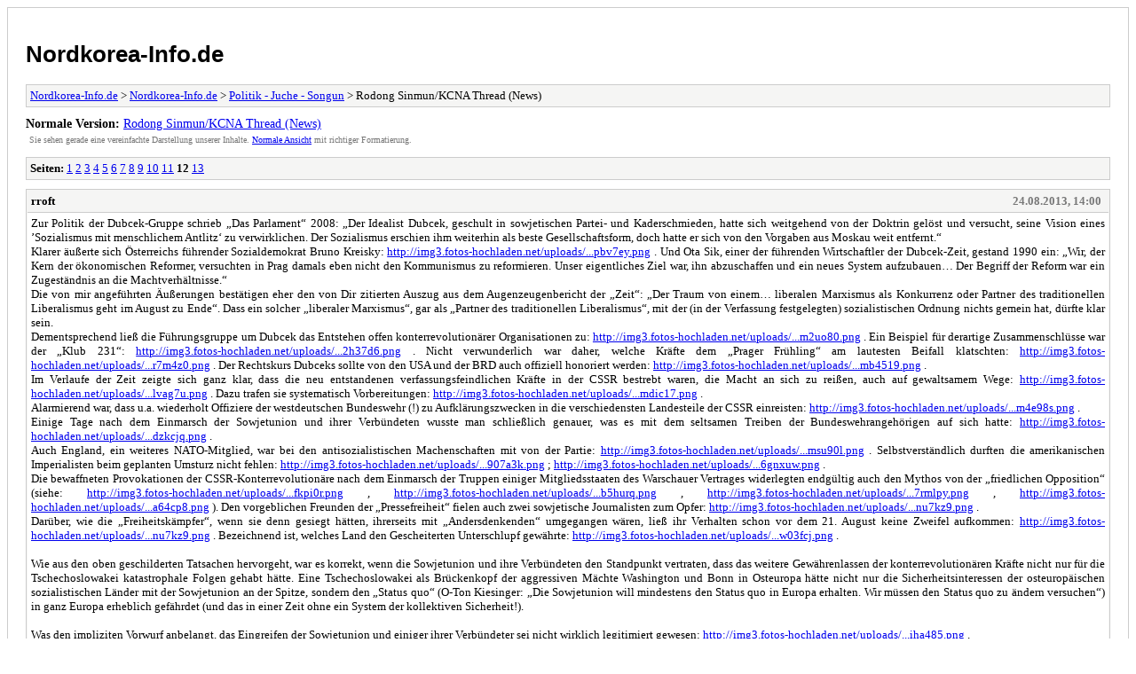

--- FILE ---
content_type: text/html; charset=UTF-8
request_url: http://www.nordkorea-info.de/forum/archive/index.php?thread-1123-12.html
body_size: 7709
content:
<!DOCTYPE html PUBLIC "-//W3C//DTD XHTML 1.0 Transitional//EN" "http://www.w3.org/TR/xhtml1/DTD/xhtml1-transitional.dtd">
<html xmlns="http://www.w3.org/1999/xhtml" xml:lang="de" lang="de">
<head>
<title>Nordkorea-Info.de - Rodong Sinmun/KCNA Thread (News)</title>
<meta http-equiv="content-type" content="text/html; charset=UTF-8" />
<meta name="robots" content="index,follow" />
<link type="text/css" rel="stylesheet" rev="stylesheet" href="http://www.Nordkorea-Info.de/forum/archive/screen.css" media="screen" />
<link type="text/css" rel="stylesheet" rev="stylesheet" href="http://www.Nordkorea-Info.de/forum/archive/print.css" media="print" />
</head>
<body>
<div id="container">
<h1><a href="http://www.Nordkorea-Info.de/forum/index.php">Nordkorea-Info.de</a></h1>
<div class="navigation"><a href="http://www.Nordkorea-Info.de/forum/archive/index.php">Nordkorea-Info.de</a> &gt; <a href="http://www.Nordkorea-Info.de/forum/archive/index.php?forum-5.html">Nordkorea-Info.de</a> &gt; <a href="http://www.Nordkorea-Info.de/forum/archive/index.php?forum-10.html">Politik - Juche - Songun</a> &gt; Rodong Sinmun/KCNA Thread (News)</div>
<div id="fullversion"><strong>Normale Version:</strong> <a href="http://www.Nordkorea-Info.de/forum/thread-1123-page-12.html">Rodong Sinmun/KCNA Thread (News)</a></div>
<div id="infobox">Sie sehen gerade eine vereinfachte Darstellung unserer Inhalte. <a href="http://www.Nordkorea-Info.de/forum/thread-1123-page-12.html">Normale Ansicht</a> mit richtiger Formatierung.</div>
<div id="content">
<div class="multipage"><strong>Seiten:</strong> <a href="http://www.Nordkorea-Info.de/forum/archive/index.php?thread-1123-1.html">1</a> <a href="http://www.Nordkorea-Info.de/forum/archive/index.php?thread-1123-2.html">2</a> <a href="http://www.Nordkorea-Info.de/forum/archive/index.php?thread-1123-3.html">3</a> <a href="http://www.Nordkorea-Info.de/forum/archive/index.php?thread-1123-4.html">4</a> <a href="http://www.Nordkorea-Info.de/forum/archive/index.php?thread-1123-5.html">5</a> <a href="http://www.Nordkorea-Info.de/forum/archive/index.php?thread-1123-6.html">6</a> <a href="http://www.Nordkorea-Info.de/forum/archive/index.php?thread-1123-7.html">7</a> <a href="http://www.Nordkorea-Info.de/forum/archive/index.php?thread-1123-8.html">8</a> <a href="http://www.Nordkorea-Info.de/forum/archive/index.php?thread-1123-9.html">9</a> <a href="http://www.Nordkorea-Info.de/forum/archive/index.php?thread-1123-10.html">10</a> <a href="http://www.Nordkorea-Info.de/forum/archive/index.php?thread-1123-11.html">11</a> <strong>12</strong> <a href="http://www.Nordkorea-Info.de/forum/archive/index.php?thread-1123-13.html">13</a> </div><div class="post">
<div class="header">
<div class="author"><h2><a href="http://www.Nordkorea-Info.de/forum/user-947.html">rroft</a></h2></div><div class="dateline">24.08.2013, 14:00</div>
</div>
<div class="message"><span style="font-family: Times New Roman;" class="mycode_font"><div style="text-align: justify;" class="mycode_align">Zur Politik der Dubcek-Gruppe schrieb „Das Parlament“ 2008: „Der Idealist Dubcek, geschult in sowjetischen Partei- und Kaderschmieden, hatte sich weitgehend von der Doktrin gelöst und versucht, seine Vision eines ’Sozialismus mit menschlichem Antlitz‘ zu verwirklichen. Der Sozialismus erschien ihm weiterhin als beste Gesellschaftsform, doch hatte er sich von den Vorgaben aus Moskau weit entfernt.“ <br />
Klarer äußerte sich Österreichs führender Sozialdemokrat Bruno Kreisky: <a href="http://img3.fotos-hochladen.net/uploads/cssrkreiskyrni3pbv7ey.png" target="_blank" rel="noopener" class="mycode_url">http://img3.fotos-hochladen.net/uploads/...pbv7ey.png</a> . Und Ota Sik, einer der führenden Wirtschaftler der Dubcek-Zeit, gestand 1990 ein: „Wir, der Kern der ökonomischen Reformer, versuchten in Prag damals eben nicht den Kommunismus zu reformieren. Unser eigentliches Ziel war, ihn abzuschaffen und ein neues System aufzubauen… Der Begriff der Reform war ein Zugeständnis an die Machtverhältnisse.“ <br />
Die von mir angeführten Äußerungen bestätigen eher den von Dir zitierten Auszug aus dem Augenzeugenbericht der „Zeit“: „Der Traum von einem… liberalen Marxismus als Konkurrenz oder Partner des traditionellen Liberalismus geht im August zu Ende“. Dass ein solcher „liberaler Marxismus“, gar als „Partner des traditionellen Liberalismus“, mit der (in der Verfassung festgelegten) sozialistischen Ordnung nichts gemein hat, dürfte klar sein.<br />
Dementsprechend ließ die Führungsgruppe um Dubcek das Entstehen offen konterrevolutionärer Organisationen zu: <a href="http://img3.fotos-hochladen.net/uploads/konterrevolutioy7w3m2uo80.png" target="_blank" rel="noopener" class="mycode_url">http://img3.fotos-hochladen.net/uploads/...m2uo80.png</a> . Ein Beispiel für derartige Zusammenschlüsse war der „Klub 231“: <a href="http://img3.fotos-hochladen.net/uploads/ndklub231s8xb2h37d6.png" target="_blank" rel="noopener" class="mycode_url">http://img3.fotos-hochladen.net/uploads/...2h37d6.png</a> . Nicht verwunderlich war daher, welche Kräfte dem „Prager Frühling“ am lautesten Beifall klatschten: <a href="http://img3.fotos-hochladen.net/uploads/bonnpragypalr7m4z0.png" target="_blank" rel="noopener" class="mycode_url">http://img3.fotos-hochladen.net/uploads/...r7m4z0.png</a> . Der Rechtskurs Dubceks sollte von den USA und der BRD auch offiziell honoriert werden: <a href="http://img3.fotos-hochladen.net/uploads/cssrgelderkgpemb4519.png" target="_blank" rel="noopener" class="mycode_url">http://img3.fotos-hochladen.net/uploads/...mb4519.png</a> .<br />
Im Verlaufe der Zeit zeigte sich ganz klar, dass die neu entstandenen verfassungsfeindlichen Kräfte in der CSSR bestrebt waren, die Macht an sich zu reißen, auch auf gewaltsamem Wege: <a href="http://img3.fotos-hochladen.net/uploads/konterrevolutio6j5ylvag7u.png" target="_blank" rel="noopener" class="mycode_url">http://img3.fotos-hochladen.net/uploads/...lvag7u.png</a> . Dazu trafen sie systematisch Vorbereitungen: <a href="http://img3.fotos-hochladen.net/uploads/geheimsenderunhq8zmdic17.png" target="_blank" rel="noopener" class="mycode_url">http://img3.fotos-hochladen.net/uploads/...mdic17.png</a> .<br />
Alarmierend war, dass u.a. wiederholt Offiziere der westdeutschen Bundeswehr (!) zu Aufklärungszwecken in die verschiedensten Landesteile der CSSR einreisten: <a href="http://img3.fotos-hochladen.net/uploads/bwcssr03dxm4e98s.png" target="_blank" rel="noopener" class="mycode_url">http://img3.fotos-hochladen.net/uploads/...m4e98s.png</a> .<br />
Einige Tage nach dem Einmarsch der Sowjetunion und ihrer Verbündeten wusste man schließlich genauer, was es mit dem seltsamen Treiben der Bundeswehrangehörigen auf sich hatte: <a href="http://img3.fotos-hochladen.net/uploads/bwpragyn90dzkcjq.png" target="_blank" rel="noopener" class="mycode_url">http://img3.fotos-hochladen.net/uploads/...dzkcjq.png</a> .<br />
Auch England, ein weiteres NATO-Mitglied, war bei den antisozialistischen Machenschaften mit von der Partie: <a href="http://img3.fotos-hochladen.net/uploads/klub231o2pzmsu90l.png" target="_blank" rel="noopener" class="mycode_url">http://img3.fotos-hochladen.net/uploads/...msu90l.png</a> . Selbstverständlich durften die amerikanischen Imperialisten beim geplanten Umsturz nicht fehlen: <a href="http://img3.fotos-hochladen.net/uploads/cssrrangerdpbo907a3k.png" target="_blank" rel="noopener" class="mycode_url">http://img3.fotos-hochladen.net/uploads/...907a3k.png</a> ; <a href="http://img3.fotos-hochladen.net/uploads/bemerkenswerteqad96gnxuw.png" target="_blank" rel="noopener" class="mycode_url">http://img3.fotos-hochladen.net/uploads/...6gnxuw.png</a> .<br />
Die bewaffneten Provokationen der CSSR-Konterrevolutionäre nach dem Einmarsch der Truppen einiger Mitgliedsstaaten des Warschauer Vertrages widerlegten endgültig auch den Mythos von der „friedlichen Opposition“ (siehe: <a href="http://img3.fotos-hochladen.net/uploads/provokationenom2qfkpi0r.png" target="_blank" rel="noopener" class="mycode_url">http://img3.fotos-hochladen.net/uploads/...fkpi0r.png</a> , <a href="http://img3.fotos-hochladen.net/uploads/tass258t80ib5hurq.png" target="_blank" rel="noopener" class="mycode_url">http://img3.fotos-hochladen.net/uploads/...b5hurq.png</a> , <a href="http://img3.fotos-hochladen.net/uploads/tass2689tgj7rmlpy.png" target="_blank" rel="noopener" class="mycode_url">http://img3.fotos-hochladen.net/uploads/...7rmlpy.png</a> , <a href="http://img3.fotos-hochladen.net/uploads/nd278tldia64cp8.png" target="_blank" rel="noopener" class="mycode_url">http://img3.fotos-hochladen.net/uploads/...a64cp8.png</a> ). Den vorgeblichen Freunden der „Pressefreiheit“ fielen auch zwei sowjetische Journalisten zum Opfer: <a href="http://img3.fotos-hochladen.net/uploads/mordhetzecssr8w0snu7kz9.png" target="_blank" rel="noopener" class="mycode_url">http://img3.fotos-hochladen.net/uploads/...nu7kz9.png</a> .<br />
Darüber, wie die „Freiheitskämpfer“, wenn sie denn gesiegt hätten, ihrerseits mit „Andersdenkenden“ umgegangen wären, ließ ihr Verhalten schon vor dem 21. August keine Zweifel aufkommen: <a href="http://img3.fotos-hochladen.net/uploads/mordhetzecssr8w0snu7kz9.png" target="_blank" rel="noopener" class="mycode_url">http://img3.fotos-hochladen.net/uploads/...nu7kz9.png</a> . Bezeichnend ist, welches Land den Gescheiterten Unterschlupf gewährte: <a href="http://img3.fotos-hochladen.net/uploads/cssrfrancosreiw03fcj.png" target="_blank" rel="noopener" class="mycode_url">http://img3.fotos-hochladen.net/uploads/...w03fcj.png</a> .<br />
<br />
Wie aus den oben geschilderten Tatsachen hervorgeht, war es korrekt, wenn die Sowjetunion und ihre Verbündeten den Standpunkt vertraten, dass das weitere Gewährenlassen der konterrevolutionären Kräfte nicht nur für die Tschechoslowakei katastrophale Folgen gehabt hätte. Eine Tschechoslowakei als Brückenkopf der aggressiven Mächte Washington und Bonn in Osteuropa hätte nicht nur die Sicherheitsinteressen der osteuropäischen sozialistischen Länder mit der Sowjetunion an der Spitze, sondern den „Status quo“ (O-Ton Kiesinger: „Die Sowjetunion will mindestens den Status quo in Europa erhalten. Wir müssen den Status quo zu ändern versuchen“) in ganz Europa erheblich gefährdet (und das in einer Zeit ohne ein System der kollektiven Sicherheit!). <br />
<br />
Was den impliziten Vorwurf anbelangt, das Eingreifen der Sowjetunion und einiger ihrer Verbündeter sei nicht wirklich legitimiert gewesen: <a href="http://img3.fotos-hochladen.net/uploads/cssrvlkerrechkrw9iha485.png" target="_blank" rel="noopener" class="mycode_url">http://img3.fotos-hochladen.net/uploads/...iha485.png</a> .<br />
<hr class="mycode_hr" />
<div style="text-align: center;" class="mycode_align"><span style="font-size: medium;" class="mycode_size"><span style="font-style: italic;" class="mycode_i"><span style="font-weight: bold;" class="mycode_b">Zeitdokumente zum Umsturzversuch 1968 in der CSSR</span></span></span></div>
• Die gefährliche antisozialistische Entwicklung in der CSSR: <a href="http://img3.fotos-hochladen.net/uploads/diestndigeesw1csgdqmtu.png" target="_blank" rel="noopener" class="mycode_url">http://img3.fotos-hochladen.net/uploads/...gdqmtu.png</a> , <a href="http://img3.fotos-hochladen.net/uploads/konterrevolutiopej1xqv3mr.png" target="_blank" rel="noopener" class="mycode_url">http://img3.fotos-hochladen.net/uploads/...xqv3mr.png</a> , <a href="http://img3.fotos-hochladen.net/uploads/siewolltenmarj4ygew5q9d.png" target="_blank" rel="noopener" class="mycode_url">http://img3.fotos-hochladen.net/uploads/...ew5q9d.png</a> , <a href="http://img3.fotos-hochladen.net/uploads/tatsachenzeige180eclqp7y.png" target="_blank" rel="noopener" class="mycode_url">http://img3.fotos-hochladen.net/uploads/...clqp7y.png</a> , <a href="http://img3.fotos-hochladen.net/uploads/warumdiecssr7qis2crk8g.png" target="_blank" rel="noopener" class="mycode_url">http://img3.fotos-hochladen.net/uploads/...2crk8g.png</a> , <a href="http://img3.fotos-hochladen.net/uploads/diesozialistiso29dr4ibjz.png" target="_blank" rel="noopener" class="mycode_url">http://img3.fotos-hochladen.net/uploads/...r4ibjz.png</a> .<br />
• Die Vorstellung von der Konterrevolution: <a href="http://img3.fotos-hochladen.net/uploads/dievorstellungknxm9b5djw.png" target="_blank" rel="noopener" class="mycode_url">http://img3.fotos-hochladen.net/uploads/...9b5djw.png</a> .<br />
• Die Ideologie des „Prager Frühlings“: <a href="http://img3.fotos-hochladen.net/uploads/diegeistigenv6uwlo95jph.png" target="_blank" rel="noopener" class="mycode_url">http://img3.fotos-hochladen.net/uploads/...o95jph.png</a> , <a href="http://img3.fotos-hochladen.net/uploads/diegeistigenv1in30drqfj.png" target="_blank" rel="noopener" class="mycode_url">http://img3.fotos-hochladen.net/uploads/...0drqfj.png</a> , <a href="http://img3.fotos-hochladen.net/uploads/diegeistigenvzgt67mj5q9.png" target="_blank" rel="noopener" class="mycode_url">http://img3.fotos-hochladen.net/uploads/...7mj5q9.png</a> , <a href="http://img3.fotos-hochladen.net/uploads/derneuekommunyhi5mjgsca.png" target="_blank" rel="noopener" class="mycode_url">http://img3.fotos-hochladen.net/uploads/...mjgsca.png</a> .<br />
• Imperialistische Einmischung in der CSSR: <a href="http://img3.fotos-hochladen.net/uploads/tatsachenundhvkl70qis5z.png" target="_blank" rel="noopener" class="mycode_url">http://img3.fotos-hochladen.net/uploads/...0qis5z.png</a> , <a href="http://img3.fotos-hochladen.net/uploads/revisionistischiwxequr9of.png" target="_blank" rel="noopener" class="mycode_url">http://img3.fotos-hochladen.net/uploads/...qur9of.png</a> , <a href="http://img3.fotos-hochladen.net/uploads/revisionistischj4umz9htqx.png" target="_blank" rel="noopener" class="mycode_url">http://img3.fotos-hochladen.net/uploads/...z9htqx.png</a> .<br />
– Bonns Einmischung in der CSSR: <a href="http://img3.fotos-hochladen.net/uploads/diestrategischws85cfe1xa.png" target="_blank" rel="noopener" class="mycode_url">http://img3.fotos-hochladen.net/uploads/...cfe1xa.png</a> , <a href="http://img3.fotos-hochladen.net/uploads/rstungskonzerndxvrns7i1e.png" target="_blank" rel="noopener" class="mycode_url">http://img3.fotos-hochladen.net/uploads/...ns7i1e.png</a> , <a href="http://img3.fotos-hochladen.net/uploads/bonnstrumeze8itn2lvzc4.png" target="_blank" rel="noopener" class="mycode_url">http://img3.fotos-hochladen.net/uploads/...2lvzc4.png</a> , <a href="http://img3.fotos-hochladen.net/uploads/dasprogrammde9ev8ghc0k5.png" target="_blank" rel="noopener" class="mycode_url">http://img3.fotos-hochladen.net/uploads/...ghc0k5.png</a> , <a href="http://img3.fotos-hochladen.net/uploads/bonnergeheul9nwa4ebt53.png" target="_blank" rel="noopener" class="mycode_url">http://img3.fotos-hochladen.net/uploads/...4ebt53.png</a> , <a href="http://img3.fotos-hochladen.net/uploads/wehgeschreiundixjozct72q.png" target="_blank" rel="noopener" class="mycode_url">http://img3.fotos-hochladen.net/uploads/...zct72q.png</a> .<br />
• Hintermänner und Hintergründe der Vorgänge: <a href="http://img3.fotos-hochladen.net/uploads/hintergrndeunilo8dz1sqg.png" target="_blank" rel="noopener" class="mycode_url">http://img3.fotos-hochladen.net/uploads/...dz1sqg.png</a> , <a href="http://img3.fotos-hochladen.net/uploads/hintergrndeunfx5q4kmvl2.png" target="_blank" rel="noopener" class="mycode_url">http://img3.fotos-hochladen.net/uploads/...4kmvl2.png</a> , <a href="http://img3.fotos-hochladen.net/uploads/hintergrndeunp6km8dl075.png" target="_blank" rel="noopener" class="mycode_url">http://img3.fotos-hochladen.net/uploads/...8dl075.png</a> , <a href="http://img3.fotos-hochladen.net/uploads/einefrhlingsra5cf8wklo9.png" target="_blank" rel="noopener" class="mycode_url">http://img3.fotos-hochladen.net/uploads/...8wklo9.png</a> .<br />
• Ein zweites 1938 wurde verhindert: <a href="http://img3.fotos-hochladen.net/uploads/kampfgegenmn5gd1z8acu2.png" target="_blank" rel="noopener" class="mycode_url">http://img3.fotos-hochladen.net/uploads/...z8acu2.png</a> .<br />
• Die Verteidigung des Sozialismus ist die höchste internationale Pflicht: <a href="http://img3.fotos-hochladen.net/uploads/dieverteidigunecui34m8an.png" target="_blank" rel="noopener" class="mycode_url">http://img3.fotos-hochladen.net/uploads/...34m8an.png</a> .</div>
<br />
<span style="font-size: medium;" class="mycode_size"><span style="font-style: italic;" class="mycode_i"><span style="font-weight: bold;" class="mycode_b"><div style="text-align: center;" class="mycode_align">Buchempfehlung</div></span></span></span><div style="text-align: justify;" class="mycode_align">• Vasil Bilak, „Wir riefen Moskau zu Hilfe. Der ’Prager Frühling‘ aus der Sicht eines Beteiligten“, Berlin 2006.<br />
<hr class="mycode_hr" />
Was den Artikel der „Dong-A Ilbo“ angeht, so möchte ich darauf verweisen, dass es sich hierbei um ein Medium handelt, das den konservativ-proamerikanischen Kräften Südkoreas nahesteht und dessen Schreiberlinge zuweilen mit haarsträubenden Stories aufwarten, die sie als angebliche „Informationen aus dem Norden“ verkaufen (nach diesem Motto verfährt auch bspw. die Website „Daily NK“). Die Berichte der konservativen Medien Südkoreas sind also „mit Vorsicht zu genießen“.</div></span></div>
</div>
<div class="post">
<div class="header">
<div class="author"><h2><a href="http://www.Nordkorea-Info.de/forum/user-1124.html">Eugen613</a></h2></div><div class="dateline">24.08.2013, 18:53</div>
</div>
<div class="message">rroft,<br />
vielen Dank für das Thema und die vielen Links, die ich aber nur langsam abarbeiten kann.<br />
Jeder hat seine Sicht auf die Dinge, aber für ist es eindeutig, dass der Einmarsch der Truppen des Warschauer Paktes kein echtliche Grundlage hatte. Es war eine Art von Polizeiaktion.<br />
<br />
Das Don-A Ilbo eine Zeitung von rechte Rand ist weiß isch auch und hätte die Nachricht auch allein nicht weiter getragen, aber es passt doch zu dem Artikel im ND. Aber die  „detaillierte operative Leitlinien für Kriegszeiten“ Nordkoreas gibt es.<br />
<br />
Für mich ist das Thema Prager Frühling somit abgeschlossen.</div>
</div>
<div class="post">
<div class="header">
<div class="author"><h2><a href="http://www.Nordkorea-Info.de/forum/user-947.html">rroft</a></h2></div><div class="dateline">26.08.2013, 21:50</div>
</div>
<div class="message"><span style="font-family: Times New Roman;" class="mycode_font"><div style="text-align: justify;" class="mycode_align">Wie die „Stimme Koreas“ berichtete, fand unter dem Vorsitz des Marschalls <span style="font-size: medium;" class="mycode_size">Kim Jong Un</span>, des Ersten Sekretärs der Partei der Arbeit Koreas, Ersten Vorsitzenden des Verteidigungskomitees der Demokratischen Volksrepublik Korea und Obersten Befehlshabers der Koreanischen Volksarmee, eine erweiterte Sitzung der Zentralen Militärkommission der PdAK statt. An der Sitzung nahmen die Mitglieder dieses Gremiums, die Mitglieder des Exekutivausschusses des Parteikomitees der KVA, und die führenden Kader der Teilstreitkräfte und der Armeekorpsebene teil.<br />
Auf der Sitzung wurde über praktische Fragen bezüglich der weiteren Erhöhung der Kampfkraft der revolutionären Streitkräfte und der allseitigen Stärkung der Verteidigungskraft des Landes beraten und beschlossen und eine Kaderfrage besprochen. Marschall <span style="font-size: medium;" class="mycode_size">Kim Jong Un</span> hielt ein bedeutsames Schlusswort, das als Richtschnur bei der zuverlässigen Verteidigung bei der Souveränität und Sicherheit des Landes und der Erfüllung der revolutionären Songun-Sache der Partei gilt.</div></span></div>
</div>
<div class="post">
<div class="header">
<div class="author"><h2><a href="http://www.Nordkorea-Info.de/forum/user-16.html">Kuwolsan</a></h2></div><div class="dateline">27.08.2013, 05:11</div>
</div>
<div class="message">Ob das "bedeutsame Schlusswort" Kim Jong Uns (welches im letzten Satz des vorhergehenden Beitrages erwähnt wird)  ident mit dieser in der Rodong Sinmun und Joson Inmningun abgedruckten langen Rede ist ?<br />
<br />
<a href="http://www.kcna.co.jp/item/2013/201308/news25/20130825-06ee.html" target="_blank" rel="noopener" class="mycode_url">http://www.kcna.co.jp/item/2013/201308/n...-06ee.html</a><br />
<br />
Der Hauptpunkt dieser Rede (die Kim Jong Un anlässlich des Songun-Tages hielt) ist wohl, dass die KVA der Führerschaft der Partei (der Arbeit Koreas) jedenfalls folgen zu hat:<br />
<br />
" ... Leadership of the Party is the lifeline of the KPA, and its might is inconceivable separated from the leadership of the Party. The general direction ahead of the KPA is one, that is, to advance straight forward with guns levelled in the very direction our Party indicates. Our arms must serve as an ever-lasting cornerstone that ensures a sure guarantee for the Party and its cause.<br />
<br />
The officers and men of the KPA should burn their hearts with a single idea, a single determination, to support only the Party and the leader and safeguard them unto death, whatever ordeals may crop up and however the situation may change. They should equip themselves firmly with the revolutionary ideas of our Party and cherish a steadfast faith that they will defend to the end the red flag of the revolution, the Juche flag of the Party, at the cost of their lives. ..."</div>
</div>
<div class="post">
<div class="header">
<div class="author"><h2><a href="http://www.Nordkorea-Info.de/forum/user-16.html">Kuwolsan</a></h2></div><div class="dateline">07.09.2013, 05:38</div>
</div>
<div class="message">Die Übersetzer der KCNA werden immer phantasievoller:<br />
<br />
Die deutsche "<span style="font-weight: bold;" class="mycode_b">MS Reiseagentur</span>" (siehe voriger Beitrag) bezeichneten sie nun als "<span style="font-weight: bold;" class="mycode_b">MS Reisende Agentur"</span> ...<br />
<br />
Hier die der Beginn der KCNA-Meldung vom 4.9.:<br />
<br />
<span style="font-style: italic;" class="mycode_i">Kim Jong Un's Talk Posted on German Website <br />
Pyongyang, September 4 (KCNA) -- The German <span style="text-decoration: underline;" class="mycode_u">MS Traveling Agency</span> on Aug. 30 posted on its website ... </span></div>
</div>
<div class="post">
<div class="header">
<div class="author"><h2><a href="http://www.Nordkorea-Info.de/forum/user-938.html">Rolle</a></h2></div><div class="dateline">07.09.2013, 10:57</div>
</div>
<div class="message">Luschtig. Früher hatten sie für so was auch Muttersprachler im Fremdsprachenverlag ....<img src="http://www.Nordkorea-Info.de/forum/images/smilies/biggrin.png" alt="Big Grin" title="Big Grin" class="smilie smilie_4" /></div>
</div>
<div class="post">
<div class="header">
<div class="author"><h2><a href="http://www.Nordkorea-Info.de/forum/user-16.html">Kuwolsan</a></h2></div><div class="dateline">30.09.2013, 08:08</div>
</div>
<div class="message">Unter den gestrigen 17 KCNA-Meldungen hatten gleich zwei davon einen Deutschland-Bezug! Nicht schlecht!<br />
<br />
Im einem Artikel wurde darüber berichtet, dass der deutsche KFA-Vertreter in Hannover in einem Seminar meinte, die (nord)koreanische Armee und das (nord)koreanische Volk würden die DVRK zu einer Wirtschaftsmacht entwickeln, wobei diese Mitteilung in den gemeinsam verlautbarten Erklärungen von Musikwissenschaftlern und Industriearbeitern aus Guinea doch ziemlich unterging ...<br />
( <a href="http://www.kcna.co.jp/item/2013/201309/news29/20130929-02ee.html" target="_blank" rel="noopener" class="mycode_url">http://www.kcna.co.jp/item/2013/201309/n...-02ee.html</a> )<br />
<br />
In dem zweiten Artikel mit Deutschland-Bezug behauptete die KCNA, eine gewisse "Die Tages Zeitung" (sic!) meldete am 21.9. - in gleichem Wortinhalt mit einer kanadischen Zeitung(?) -, dass ein "UN Command" gegen die "UN-Charta" verstoße:<br />
<a href="http://www.kcna.co.jp/item/2013/201309/news29/20130929-04ee.html" target="_blank" rel="noopener" class="mycode_url">http://www.kcna.co.jp/item/2013/201309/n...-04ee.html</a><br />
<br />
Wenn könnte die KCNA hier mit "Die Tages Zeitung" gemeint haben?<br />
Bei der "TAZ" fand ich mit der Suchfunktion keine Hinweise zur dieser KCNA-Meldung ...</div>
</div>
<div class="post">
<div class="header">
<div class="author"><h2><a href="http://www.Nordkorea-Info.de/forum/user-1124.html">Eugen613</a></h2></div><div class="dateline">30.09.2013, 11:14</div>
</div>
<div class="message">Es ist die taz.blogs Seite vom 31.08.2013, Titel: von Ronda Hauben: United Nations Command As Camouflage: On the Role of the UN in the Unending Korean War.<br />
<br />
<a href="http://blogs.taz.de/netizenblog/2013/08/31/united-nations-command-as-camouflage/" target="_blank" rel="noopener" class="mycode_url">http://blogs.taz.de/netizenblog/2013/08/...amouflage/</a><br />
<br />
Und ist am 21.09.13 wiederholt worden: <a href="http://www.globalresearch.ca/the-role-of-the-un-in-the-unending-korean-war-united-nations-command-as-camouflage/5350876" target="_blank" rel="noopener" class="mycode_url">http://www.globalresearch.ca/the-role-of...ge/5350876</a></div>
</div>
<div class="post">
<div class="header">
<div class="author"><h2><a href="http://www.Nordkorea-Info.de/forum/user-16.html">Kuwolsan</a></h2></div><div class="dateline">30.09.2013, 15:22</div>
</div>
<div class="message">@ Eugen613,<br />
<br />
danke für den Hinweis; hängt wohl mit Christoph Lehmann, dem deutschen Lieblingsjournalisten der KCNA zusammen ...</div>
</div>
<div class="post">
<div class="header">
<div class="author"><h2><a href="http://www.Nordkorea-Info.de/forum/user-1124.html">Eugen613</a></h2></div><div class="dateline">21.11.2013, 22:17</div>
</div>
<div class="message">KCNA berichtet üer eine Veranstaltung in Potsdam: <br />
The international meeting for peace and stability on the Korean Peninsula was held in Potsdam, Germany from Nov. 11 to 14. <br />
<br />
Anwesend war auch der Botschafter Nordkoreas.<br />
<br />
Im Rahmen der Veranstaltung wurde auch ein internationales Komitee für Frieden und Stabilität auf der koreanischen Halbinsel gegründet.<br />
<br />
Wer hat eine Idee über die Macher der Veranstaltung?<br />
Die von der KCNA erwähnte Pressekonferenz hat in den Medien keine Meldung ausgelöst. Auch sonst habe ich keinen Hinweis gefunden.<br />
<br />
<br />
<a href="http://www.nknews.org/kcna-watch/kcna-article/?0037645" target="_blank" rel="noopener" class="mycode_url">http://www.nknews.org/kcna-watch/kcna-article/?0037645</a></div>
</div>
<div class="multipage"><strong>Seiten:</strong> <a href="http://www.Nordkorea-Info.de/forum/archive/index.php?thread-1123-1.html">1</a> <a href="http://www.Nordkorea-Info.de/forum/archive/index.php?thread-1123-2.html">2</a> <a href="http://www.Nordkorea-Info.de/forum/archive/index.php?thread-1123-3.html">3</a> <a href="http://www.Nordkorea-Info.de/forum/archive/index.php?thread-1123-4.html">4</a> <a href="http://www.Nordkorea-Info.de/forum/archive/index.php?thread-1123-5.html">5</a> <a href="http://www.Nordkorea-Info.de/forum/archive/index.php?thread-1123-6.html">6</a> <a href="http://www.Nordkorea-Info.de/forum/archive/index.php?thread-1123-7.html">7</a> <a href="http://www.Nordkorea-Info.de/forum/archive/index.php?thread-1123-8.html">8</a> <a href="http://www.Nordkorea-Info.de/forum/archive/index.php?thread-1123-9.html">9</a> <a href="http://www.Nordkorea-Info.de/forum/archive/index.php?thread-1123-10.html">10</a> <a href="http://www.Nordkorea-Info.de/forum/archive/index.php?thread-1123-11.html">11</a> <strong>12</strong> <a href="http://www.Nordkorea-Info.de/forum/archive/index.php?thread-1123-13.html">13</a> </div></div>
<div class="navigation"><a href="http://www.Nordkorea-Info.de/forum/archive/index.php">Nordkorea-Info.de</a> &gt; <a href="http://www.Nordkorea-Info.de/forum/archive/index.php?forum-5.html">Nordkorea-Info.de</a> &gt; <a href="http://www.Nordkorea-Info.de/forum/archive/index.php?forum-10.html">Politik - Juche - Songun</a> &gt; Rodong Sinmun/KCNA Thread (News)</div>
</div>
<div id="footer">
Deutsche Übersetzung: <a href="https://www.mybb.de/" target="_blank">MyBB.de</a>, Powered by <a href="https://mybb.com">MyBB</a>, &copy; 2002-2026 <a href="https://mybb.com">MyBB Group</a>
</div>
</body>
</html>
